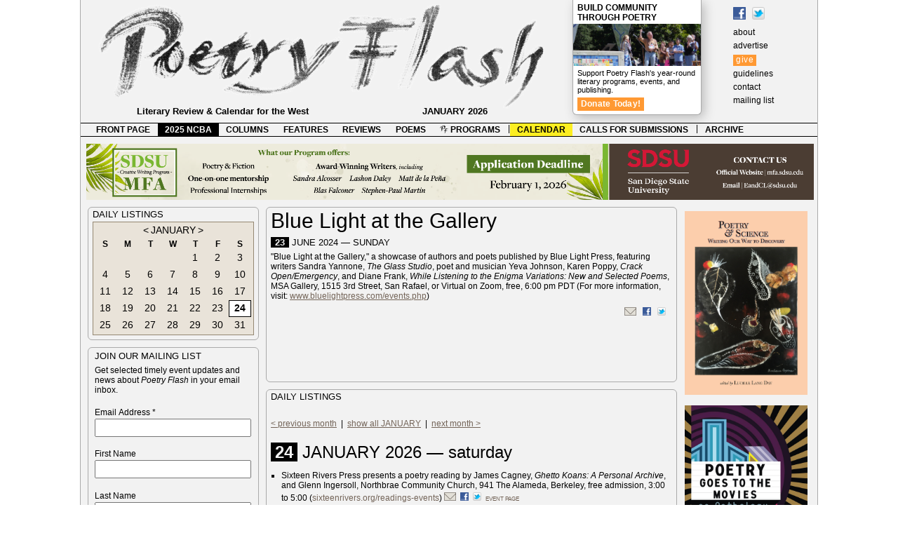

--- FILE ---
content_type: text/html; charset=UTF-8
request_url: https://poetryflash.org/calendar/?t=0o20240623o_bluelight
body_size: 28222
content:
<!DOCTYPE html><html lang="en-US"><head><!-- Google tag (gtag.js) --><script async src="https://www.googletagmanager.com/gtag/js?id=G-25W52T9PFB"></script><script>  window.dataLayer = window.dataLayer || [];  function gtag(){dataLayer.push(arguments);}  gtag('js', new Date());  gtag('config', 'G-25W52T9PFB');</script>	<meta charset="UTF-8" />	<meta name="viewport" content="width=device-width"><link rel="shortcut icon" href="https://poetryflash.org/favicon.ico" /><link rel="icon"       type="image/png"       href="https://poetryflash.org/favicon.png" /><meta http-equiv="Content-Type" content="text/html; charset=UTF-8" /><meta name="Description" content="Poetry Flash, a literary review and calendar for the West and Beyond" /><meta name="keywords" content="poetry, flash, literature, bay area, berkeley, san francisco, review, calendar" /><title>Poetry Flash > calendar > Blue Light at the Gallery</title><link rel="stylesheet" type="text/css" href="../css/style904.css" /><script src="../scripts/mouseover.js" type="text/javascript"></script><script src="../scripts/gallery/load.js" type="text/javascript"></script><script src="../scripts/gallery/jquery.min.js" type="text/javascript"></script><script src="../scripts/gallery/jquery.cycle.all.min.js" type="text/javascript"></script><script src="../scripts/gallery/slideshow.js" type="text/javascript"></script><script src="../scripts/back.js" type="text/javascript"></script></head>	<body><!--[if IE 7 ]> <div id="ie7"><![endif]--><!-- WRAPPER --><div class="wrapper">	<!-- HEADER --><div id="header"><a href="../" id="logo"></a><div id="masthead" >	<a href="https://www.facebook.com/PoetryFlash/" target="_blank"><img src="../images/f_logo.gif" title="Find Poetry Flash on Facebook" alt="Find Poetry Flash on Facebook" /></a><a href="https://www.twitter.com/poetryflash"><img src="https://twitter-badges.s3.amazonaws.com/t_mini-b.png" alt="Follow Poetry Flash on Twitter" title="Follow Poetry Flash on Twitter" /></a><br />	<a href="../about">about</a><br />	<a href="../advertise">advertise</a><br />	<a style="background-color: #ff9933; color: #fff; line-height: 21px; letter-spacing: .05em; padding: 1px 4px 3px;" href="../give">give</a><br />	<a href="../guidelines">guidelines</a><br />	<a href="../contact">contact</a><br />	<a href="../contact/?x=mailinglist">mailing list</a><br />	</div>	<div id="premium"><h3 style="margin: 4px 6px 2px;"><a href="../give"><strong>Build Community Through Poetry</strong></a></h3><div id="pfnow"><img src="../images/community1.jpg"></a></div><p>Support Poetry Flash's year-round literary programs, events, and publishing.</p><p><a href="../give" style="background-color: #ff9933; font-size: 12px; font-weight: bold; color: #fff; line-height: 21px; letter-spacing: .02em; padding: 2px 5px 3px;" >Donate Today!</a></p>	</div>				<div id="tagline">Literary Review &amp; Calendar for the West <div id="date">JANUARY 2026</div></div></div><!-- end HEADER -->			<!-- MENUBAR --><div id="menubar"><ul id="bar">	<li><a href="../">FRONT PAGE</a></li>	<li><a class="spotlight" href="../programs/?p=ncba_2025">2025 NCBA</a></li>	<li><a href="../columns">COLUMNS</a></li>	<li><a href="../features">FEATURES</a></li>	<li><a href="../reviews">REVIEWS</a></li>	<li><a href="../poems">POEMS</a></li>	<li><a href="../programs/?p=pfreadings"><img src="../favicon.png" height=12 align=top /> PROGRAMS</a></li><li class="desktop-only">|</li>	<li><a class="current"href="../calendar">CALENDAR</a></li>	<li><a href="../submissions">CALLS FOR SUBMISSIONS</a></li><li class="desktop-only">|</li>	<li><a href="../archive">ARCHIVE</a></li>	</ul></div><!-- end MENUBAR --><!-- PAGE --><div class="page"><!-- maps --><map name="KPFA_141109_141119">
  <area shape="rect" coords="2,20,245,80"    
href="http://www.kpfa.org/events/kpfa-radio-941fm-and-pegasus-books-present-jeff-chang-“who-we-be-colorization-america”-hosted"Jeff Chang, 11/10" />
 <area shape="rect" coords="255,20,505,80" 
href="http://www.kpfa.org/events/kpfa-radio-941fm-presents-bruce-cockburn-rumours-glory-memoir-hosted-luis-medina-wednesday-no"Bruce Cockburn, 11/19" />
</map>

<map name="KPFA_3">
  <area shape="rect" coords="2,20,245,80"  href="URL" target="_blank" alt="NAME, M/DD" />
  <area shape="rect" coords="255,20,505,80"  href="URL" target="_blank" alt="NAME, M/DD" />
</map>

<map name="KPFA_4">
  <area shape="rect" coords="2,20,245,80" href="URL" target="_blank" alt="NAME, M/DD" />
  <area shape="rect" coords="255,20,505,80"  href="URL" target="_blank" alt="NAME, M/DD" />
</map>

<map name="berkeleycc">
  <area shape="rect" coords="105,1,505,80" href="https://www.facebook.com/photo.php?fbid=10213264900273183&set=a.1469181565660&type=3&theater" target="_blank" alt="Express %26 Inspire" />
  <area shape="rect" coords="506,1,1020,80" href="https://www.facebook.com/photo.php?fbid=10213303379755146&set=a.1469181565660&type=3&theater" target="_blank" alt="Development %26 Publication" />
</map>
<!-- end maps --><!-- bannerads --><div class="bannerads" ><a href="https://mfa.sdsu.edu/
" target="_blank" ><img class="desktop-only" src="../ads/banner/sdsu-mfa.png"/><img class="mobile-only" src="../ads/banner/_links/_mobile/sdsu-mfa.png"/></a> </div><!-- end bannerads --><!-- column 1 --><div class="column" id="col1">  <div class="desktop-only">
<!-- calendar widget -->
<div class="calwidget">

<!-- 
<div class="linkbar">
	<div class="link">Open Readings</div>
	<div class="rule"></div>
	<div class="link">Workshops & Conferences</div>
	<div class="rule"></div>
	<div class="link">The West: Washington,<br /> Oregon,<br /> Colorado, <br /> Arizona,<br />Nevada, <br />
New Mexico, <br />& National</div>
	<div class="rule"></div>
	<div class="link">Radio, TV, Internet</div>
	</div>
 -->

<div class="capshead" style="margin: 0 0 3px;">Daily Listings </div>

<!-- date selector -->
<div>

 
<!--<div id="regionselect"> -->
<!--
<div class="tabs" style="background: #9dcf68">Northern California</div>
<div class="tabs" style="background: #68bacf"><a href="?r=socal&y=2026&m=01&d=24">Southern California</a></div>
</div>-->

		
<div class="month" id="month">

<div class="monthlabel"><a href="?r=online&y=2025&m=12&d=01"><</a> <a href="?r=online&y=2026&m=01&d=01">JANUARY</a> <a href="?r=online&y=2026&m=02&d=01">></a></div> 
	
<div class="dayofweek">S</div><div class="dayofweek">M</div><div class="dayofweek">T</div><div class="dayofweek">W</div><div class="dayofweek">T</div><div class="dayofweek">F</div><div class="dayofweek">S</div>

<div class="date"><a href="?r=online&y=2026&m=01&d=&nbsp;">&nbsp;</a></div><div class="date"><a href="?r=online&y=2026&m=01&d=&nbsp;">&nbsp;</a></div><div class="date"><a href="?r=online&y=2026&m=01&d=&nbsp;">&nbsp;</a></div><div class="date"><a href="?r=online&y=2026&m=01&d=&nbsp;">&nbsp;</a></div><div class="date"><a href="?r=online&y=2026&m=01&d=01">1</a></div><div class="date"><a href="?r=online&y=2026&m=01&d=02">2</a></div><div class="date"><a href="?r=online&y=2026&m=01&d=03">3</a></div><div class="date"><a href="?r=online&y=2026&m=01&d=04">4</a></div><div class="date"><a href="?r=online&y=2026&m=01&d=05">5</a></div><div class="date"><a href="?r=online&y=2026&m=01&d=06">6</a></div><div class="date"><a href="?r=online&y=2026&m=01&d=07">7</a></div><div class="date"><a href="?r=online&y=2026&m=01&d=08">8</a></div><div class="date"><a href="?r=online&y=2026&m=01&d=09">9</a></div><div class="date"><a href="?r=online&y=2026&m=01&d=10">10</a></div><div class="date"><a href="?r=online&y=2026&m=01&d=11">11</a></div><div class="date"><a href="?r=online&y=2026&m=01&d=12">12</a></div><div class="date"><a href="?r=online&y=2026&m=01&d=13">13</a></div><div class="date"><a href="?r=online&y=2026&m=01&d=14">14</a></div><div class="date"><a href="?r=online&y=2026&m=01&d=15">15</a></div><div class="date"><a href="?r=online&y=2026&m=01&d=16">16</a></div><div class="date"><a href="?r=online&y=2026&m=01&d=17">17</a></div><div class="date"><a href="?r=online&y=2026&m=01&d=18">18</a></div><div class="date"><a href="?r=online&y=2026&m=01&d=19">19</a></div><div class="date"><a href="?r=online&y=2026&m=01&d=20">20</a></div><div class="date"><a href="?r=online&y=2026&m=01&d=21">21</a></div><div class="date"><a href="?r=online&y=2026&m=01&d=22">22</a></div><div class="date"><a href="?r=online&y=2026&m=01&d=23">23</a></div><div class="today shown"><a href="?r=online&y=2026&m=01&d=24">24</a></div><div class="date"><a href="?r=online&y=2026&m=01&d=25">25</a></div><div class="date"><a href="?r=online&y=2026&m=01&d=26">26</a></div><div class="date"><a href="?r=online&y=2026&m=01&d=27">27</a></div><div class="date"><a href="?r=online&y=2026&m=01&d=28">28</a></div><div class="date"><a href="?r=online&y=2026&m=01&d=29">29</a></div><div class="date"><a href="?r=online&y=2026&m=01&d=30">30</a></div><div class="date"><a href="?r=online&y=2026&m=01&d=31">31</a></div>
</div>

</div><!-- end date selector -->

</div><!-- end calendar widget -->

<!-- Begin MailChimp Signup Form -->
<!--[if IE]>
<style type="text/css" media="screen">
	#mc_embed_signup fieldset {position: relative;}
	#mc_embed_signup legend {position: absolute; top: -1em; left: .2em;}
</style>
<![endif]--> 
<!--[if IE 7]>
<style type="text/css" media="screen">
	.mc-field-group {overflow:visible;}
</style>
<![endif]-->


<div id="mc_embed_shell">
  
<div id="mc_embed_signup">
    <form action="https://poetryflash.us2.list-manage.com/subscribe/post?u=b9fa62aaf23126bca0f0d737a&amp;id=20f2f52bf8&amp;f_id=008977e3f0" method="post" id="mc-embedded-subscribe-form" name="mc-embedded-subscribe-form" class="validate" target="_self" novalidate="">
	<fieldset style="-moz-border-radius: 6px;border-radius: 6px;-webkit-border-radius: 6px;border: 1px solid #aaa;color: #000;text-align: left; margin: 0 0 10px;">
<span class="capshead">join our mailing list</span>
<p style="text-indent: 0;">Get selected timely event updates and news about <em>Poetry Flash</em> in your email inbox.</p>

            <div class="mc-field-group"><label for="mce-EMAIL">Email Address <span class="asterisk">*</span></label><input type="email" name="EMAIL" class="required email" id="mce-EMAIL" required="" value=""></div><div class="mc-field-group"><label for="mce-FNAME">First Name </label><input type="text" name="FNAME" class=" text" id="mce-FNAME" value=""></div><div class="mc-field-group"><label for="mce-LNAME">Last Name </label><input type="text" name="LNAME" class=" text" id="mce-LNAME" value=""></div><div class="mc-field-group"><label for="mce-ZIPCODE">Zip Code </label><input type="zip" name="ZIPCODE" class=" zip" id="mce-ZIPCODE" value=""></div>
        <div id="mce-responses" class="clear">
            <div class="response" id="mce-error-response" style="display: none;"></div>
            <div class="response" id="mce-success-response" style="display: none;"></div>
        </div><div aria-hidden="true" style="position: absolute; left: -5000px;"><input type="text" name="b_b9fa62aaf23126bca0f0d737a_20f2f52bf8" tabindex="-1" value=""></div><div class="clear"><input type="submit" name="subscribe" id="mc-embedded-subscribe" class="button" value="Subscribe"></div>
    </div>
	</fieldset>	

</form>
</div>

<!--End mc_embed_signup-->
<div class="sidebar" style="float: right;">
<div class="capshead" style="margin: 0 0 6px;">Poetry Flash Reading Series </div>

<div class="featuredwidget"><img src="../calendar/images/connolly-oreilly.jpg" /><strong>Geraldine Connolly and Dion O'Reilly</strong><br />1/25, Berkeley<br /><a href="../calendar/?t=0o20260125o_connolly-oreilly">more info</a></div><br />
<br />
</div>
</div>
</div><!-- end column 1 -->				<!-- column middle --><div id="middle"><div id="cse" style="margin-top: -4px; padding: 0 0 0 5px; width: 592px;"></div> <!-- column 2 --><div class="column" id="col2"> <div id="featuredmarquee">
</div>

<div class="centerwide" style="min-height: 240px; overflow: hidden; ">				
	<p class="head">Blue Light at the Gallery</p><p class="capshead"><span class="listdate">23</span> JUNE 2024 &mdash; sunday</p><p class="noindent">"Blue Light at the Gallery," a showcase of authors and poets published by Blue Light Press, featuring writers Sandra Yannone, <em>The Glass Studio</em>, poet and musician Yeva Johnson, Karen Poppy, <em>Crack Open/Emergency</em>, and Diane Frank, <em>While Listening to the Enigma Variations: New and Selected Poems</em>, MSA Gallery, 1515 3rd Street, San Rafael, or Virtual on Zoom, free, 6:00 pm PDT (For more information, visit: <a target="_blank" href="http://www.bluelightpress.com/events.php/">www.bluelightpress.com/events.php</a>)<div class="sharing" style="float: right"> <a href="mailto:?subject=Blue Light at the Gallery&body=%0A%0A------------------------------------------------------------%0A%22Blue Light at the Gallery%2C%22 a showcase of authors and poets published by Blue Light Press%2C featuring writers Sandra Yannone%2C The Glass Studio%2C poet and musician Yeva Johnson%2C Karen Poppy%2C Crack Open%2FEmergency%2C and Diane Frank%2C While Listening to the Enigma Variations%3A New and Selected Poems%2C MSA Gallery%2C 1515 3rd Street%2C San Rafael%2C or Virtual on Zoom%2C free%2C 6%3A00 pm PDT %28For more information%2C visit%3A www.bluelightpress.com%2Fevents.php%29%0A%0Ahttp: //poetryflash.org/calendar/?t=0o20240623o_bluelight%0A------------------------------------------------------------"><img src="../images/email.png" /></a><a href="http://www.facebook.com/sharer.php?u=poetryflash.org/calendar/?t=0o20240623o_bluelight" title="Share on Facebook" target="_blank"><img src="../images/f_logo.gif" style="padding: 0 3px" /></a><a href="http://twitter.com/share" class="twitter-share-button" target="_blank"><img src="http://twitter-badges.s3.amazonaws.com/t_mini-b.png" alt="Share on Twitter" title="Share on Twitter" /></a></div></p> 
<br /><br /><br /></div>

<div class="centerwide"><span class="capshead">Daily Listings </span><br /><br />
<div id="listhead">
		</div>
<!-- 
<p class="deck"><em>Live events are probably postponed or canceled. Please check back for updates or contact the organizers.</em></p>
 -->
	
<div class="listings" id="listings">

<p class="noindent"><a href="?r=online&y=2025&m=12&d=01">< previous month</a>&nbsp;&nbsp;|&nbsp;&nbsp;<a href="?r=online&y=2026&m=01&d=01">show all JANUARY</a>&nbsp;&nbsp;|&nbsp;&nbsp;<a href="?r=online&y=2026&m=02&d=01">next month > </a></p><br /><p class="head"><span class="listdate">24</span> JANUARY 2026 &mdash; saturday</p><ul><li>Sixteen Rivers Press presents a poetry reading by James Cagney, <em>Ghetto Koans: A Personal Archive</em>, and Glenn Ingersoll, Northbrae Community Church, 941 The Alameda, Berkeley, free admission, 3:00 to 5:00 (<a target="_blank" href="https://sixteenrivers.org/readings-events/">sixteenrivers.org/readings-events</a>)<div class="sharing"><a href="mailto:?subject=James Cagney and Glenn Ingersoll&body=%0A%0A------------------------------------------------------------%0ASixteen Rivers Press presents a poetry reading by James Cagney%2C Ghetto Koans%3A A Personal Archive%2C and Glenn Ingersoll%2C Northbrae Community Church%2C 941 The Alameda%2C Berkeley%2C free admission%2C 3%3A00 to 5%3A00 %28sixteenrivers.org%2Freadings-events%29%0A%0Ahttp://poetryflash.org/calendar/?t=0o20260124o_cagney-ingersoll%0A------------------------------------------------------------"><img src="../images/email.png" /></a><a href="http://www.facebook.com/sharer.php?u=poetryflash.org/calendar/?t=0o20260124o_cagney-ingersoll" title="Share on Facebook" target="_blank"><img src="../images/f_logo.gif" /></a><a href="http://twitter.com/share?url=http%3A%2F%2Fpoetryflash.org/calendar/?t=0o20260124o_cagney-ingersoll" class="twitter-share-button" target="_blank"><img src="http://twitter-badges.s3.amazonaws.com/t_mini-b.png" alt="Share on Twitter" title="Share on Twitter" /></a><a class="post" href="?t=0o20260124o_cagney-ingersoll">event page</a></div></li></ul><p class="head"><span class="listdate">25</span> JANUARY 2026 &mdash; sunday</p><ul><li><em>Poetry Flash</em> presents a poetry reading by Geraldine Connolly, <em>Instructions at Sunset</em>, and Dion O'Reilly, <em>Limerence</em>, Art House Gallery & Cultural Center, 2905 Shattuck Avenue, Berkeley, two blocks north of Ashby BART, refreshments, free, 3:00 pm PST (<a target="_blank" href="https://poetryflash.org/">poetryflash.org</a>).<div class="sharing"><a href="mailto:?subject=Geraldine Connolly and Dion O%27Reilly&body=%0A%0A------------------------------------------------------------%0APoetry Flash presents a poetry reading by Geraldine Connolly%2C Instructions at Sunset%2C and Dion O%27Reilly%2C Limerence%2C Art House Gallery %26 Cultural Center%2C 2905 Shattuck Avenue%2C Berkeley%2C two blocks north of Ashby BART%2C refreshments%2C free%2C 3%3A00 pm PST %28poetryflash.org%29.%0A%0Ahttp://poetryflash.org/calendar/?t=0o20260125o_connolly-oreilly%0A------------------------------------------------------------"><img src="../images/email.png" /></a><a href="http://www.facebook.com/sharer.php?u=poetryflash.org/calendar/?t=0o20260125o_connolly-oreilly" title="Share on Facebook" target="_blank"><img src="../images/f_logo.gif" /></a><a href="http://twitter.com/share?url=http%3A%2F%2Fpoetryflash.org/calendar/?t=0o20260125o_connolly-oreilly" class="twitter-share-button" target="_blank"><img src="http://twitter-badges.s3.amazonaws.com/t_mini-b.png" alt="Share on Twitter" title="Share on Twitter" /></a><a class="post" href="?t=0o20260125o_connolly-oreilly">event page</a></div></li><li>Omnidawn's next season online Book Launch presents their authors reading from their brand new books: Jason Bayani, <em>Everyone I Love, Alive</em>; Molly Bendall, <em>Turncoat</em>; jason b crawford, <em>YEET!</em>; fabulist fiction writer Arria Deepwater, <em>Descent</em>; John Yau, <em>Diary of Small Discontents, New & Selected Poems 1974-2024</em>; Rodrigo Toscano, <em>Whitman. Cannonball. Puebla.</em>, poetic fables; Steven Seidenberg, <em>Coda</em>; and Shane McCrae, <em>Two Appearances After the Resurrection</em>; event hosted by Evan Karp and Quiet Lightning via Zoom, 1:00 PST (Required: You must register and RSVP before the event begins to attend at: <a target="_blank" href="https://app.gopassage.com/events/omnidawn-fall-2025/">app.gopassage.com/events/omnidawn-fall-2025</a>)<div class="sharing"><a href="mailto:?subject=Omnidawn Book Launch%3A Jason Bayani%2C Molly Bendall%2C John Yau%2C more&body=%0A%0A------------------------------------------------------------%0AOmnidawn%27s next season online Book Launch presents their authors reading from their brand new books%3A Jason Bayani%2C Everyone I Love%2C Alive%3B Molly Bendall%2C Turncoat%3B jason b crawford%2C YEET%21%3B fabulist fiction writer Arria Deepwater%2C Descent%3B John Yau%2C Diary of Small Discontents%2C New %26 Selected Poems 1974-2024%3B Rodrigo Toscano%2C Whitman. Cannonball. Puebla.%2C poetic fables%3B Steven Seidenberg%2C Coda%3B and Shane McCrae%2C Two Appearances After the Resurrection%3B event hosted by Evan Karp and Quiet Lightning via Zoom%2C 1%3A00 PST %28Required%3A You must register and RSVP before the event begins to attend at%3A app.gopassage.com%2Fevents%2Fomnidawn-fall-2025%29%0A%0Ahttp://poetryflash.org/calendar/?t=0o20260125o_omnidawn-yau%0A------------------------------------------------------------"><img src="../images/email.png" /></a><a href="http://www.facebook.com/sharer.php?u=poetryflash.org/calendar/?t=0o20260125o_omnidawn-yau" title="Share on Facebook" target="_blank"><img src="../images/f_logo.gif" /></a><a href="http://twitter.com/share?url=http%3A%2F%2Fpoetryflash.org/calendar/?t=0o20260125o_omnidawn-yau" class="twitter-share-button" target="_blank"><img src="http://twitter-badges.s3.amazonaws.com/t_mini-b.png" alt="Share on Twitter" title="Share on Twitter" /></a><a class="post" href="?t=0o20260125o_omnidawn-yau">event page</a></div></li></ul><p class="head"><span class="listdate">26</span> JANUARY 2026 &mdash; monday</p><ul><li>No events listed for this date. <a href="../guidelines/?p=list">Find out how to submit your event listing.</a></li></ul><p class="head"><span class="listdate">27</span> JANUARY 2026 &mdash; tuesday</p><ul><li>No events listed for this date. <a href="../guidelines/?p=list">Find out how to submit your event listing.</a></li></ul><p class="head"><span class="listdate">28</span> JANUARY 2026 &mdash; wednesday</p><ul><li>No events listed for this date. <a href="../guidelines/?p=list">Find out how to submit your event listing.</a></li></ul><p class="head"><span class="listdate">29</span> JANUARY 2026 &mdash; thursday</p><ul><li>No events listed for this date. <a href="../guidelines/?p=list">Find out how to submit your event listing.</a></li></ul><p class="head"><span class="listdate">30</span> JANUARY 2026 &mdash; friday</p><ul><li>No events listed for this date. <a href="../guidelines/?p=list">Find out how to submit your event listing.</a></li></ul><p class="head"><span class="listdate">31</span> JANUARY 2026 &mdash; saturday</p><ul><li>No events listed for this date. <a href="../guidelines/?p=list">Find out how to submit your event listing.</a></li></ul><br /><p class="noindent"><a href="?r=online&y=2025&m=12&d=01">< previous month</a>&nbsp;&nbsp;|&nbsp;&nbsp;<a href="?r=online&y=2026&m=01&d=01">show all JANUARY</a>&nbsp;&nbsp;|&nbsp;&nbsp;<a href="?r=online&y=2026&m=02&d=01">next month > </a></p></div></div>					
</div><!-- end column 2 --></div><!-- end column middle -->				<!-- column 4 ad bar--><div class="column" id="col4"><div class="ads"><div id="18"><a href="https://scarlettanager.com/poetry-and-science-writing-our-way-to-discovery/" target="_blank" ><img class="desktop-only" src="../ads/column/18/poetryscience.jpg"/></a> <a href="https://www.amazon.com/Poetry-Goes-Movies-Anthology-Pacific/dp/1892184303#:~:text=Poetry%20Goes%20to%20the%20Movies%2C%20an%20anthology%20of%20national%20reach,%2Dthe%2Dscenes%20production%20end" target="_blank" ><img class="desktop-only" src="../ads/column/18/PoetryGoesToTheMovies.jpg"/></a> <a href="https://www.amazon.com/ritual-desire-recent-selected-poetry/dp/B0F3JK4G65/ref=sr_1_1?crid=LWSTN0HSFFUB&dib=eyJ2IjoiMSJ9.ZZhA4AcJuQ05mI3Sczd1sBH5v-zhQpVCKYK1ogoclYe8mY97i2RfsV6GQdoAaYIe8S2F2GbToPaIR7WH_8cJbn3g_sJ55kHAC5GGL22nkZHLCnfcpeEnlXiMcj8iBNcGYqhUtu6DxcRItw4mg8hmokHfLpuUgzu6DkqjevMvHsgaEO9UXMb9Kl8_Gvxm6GB1.swP3dz2jKzKlEcuVdHWQfA6ddx-qFMY5v3hy4GTqDj4&dib_tag=se&keywords=toby+kaplan&qid=1752970557&s=books&sprefix=tobey+kaplan%2Cstripbooks%2C225&sr=1-1" target="_blank" ><img class="desktop-only" src="../ads/column/18/tobeykaplan.jpg"/></a> <a href="https://www.exactingclam.com/" target="_blank" ><img class="desktop-only" src="../ads/column/18/ExactingClam.summer25.jpg"/></a> <a href="https://lucillelangday.com/poetry-birds-of-san-pancho-and-other-poems-of-place/" target="_blank" ><img class="desktop-only" src="../ads/column/18/birdssanpancho.jpg"/></a> <a href="https://www.litfieldwriters.com/community-landing-page" target="_blank" ><img class="desktop-only" src="../ads/column/18/litfield.png"/></a> <a href="https://marinpoetrycenter.org/" target="_blank" ><img class="desktop-only" src="../ads/column/18/mpc.svg"/></a> <a href="https://www.amazon.com/Ambrosia-Netherworld-H-D-Moe/dp/0931552192/ref=sr_1_3?crid=17921Q3H30V3H&dib=eyJ2IjoiMSJ9.[base64].deuL2JNkLwx4XR6uaXUMkUyXInb9zkV9gPzpetuQPnQ&dib_tag=se&keywords=hd+moe&qid=1722031072&s=books&sprefix=hd+moe%2Cstripbooks%2C194&sr=1-3-catcorr" target="_blank" ><img class="desktop-only" src="../ads/column/18/HD-Moe-BillVartnaw.jpg"/></a> <a href="https://www.amazon.com/Naming-Lost-Fresno-Christopher-Buckley/dp/1622889045" target="_blank" ><img class="desktop-only" src="../ads/column/18/naming-the-lost2.jpg"/></a> <a href="https://eliotschain.com/" target="_blank" ><img class="desktop-only" src="../ads/column/18/drivetheysaid.jpg"/></a> </div><div id="20"><a href="https://www.yunews.com/things-that-go-trump-in-the-night" target="_blank" ><img class="desktop-only" src="../ads/column/20/rump.jpg"/></a> <a href="https://www.zeitgeist-press.com/index.php/product/a-symphony-for-broken-instruments/" target="_blank" ><img class="desktop-only" src="../ads/column/20/zeitgeistpress.jpg"/></a> <a href="https://www.scarlettanager.com/fire-and-rain.html" target="_blank" ><img class="desktop-only" src="../ads/column/20/firerain.jpg"/></a> </div><div id="30"><a href="https://thenewblackbartpoetrysociety.wordpress.com" target="_blank" ><img class="desktop-only" src="../ads/column/30/newblackbartpoetrysociety.jpg"/></a> <a href="http://www.fourwaybooks.com/" target="_blank" ><img class="desktop-only" src="../ads/column/30/140201_141130-FourWay.jpg"/></a> <a href="http://www.zeitgeist-press.com/" target="_blank" ><img class="desktop-only" src="../ads/column/30/130301_130630-Zeitgeist.jpg"/></a> <a href="http://www.stephenkessler.com" target="_blank" ><img class="desktop-only" src="../ads/column/30/140201_150201-Kessler.jpg"/></a> <a href="http://www.marinpoetrycenter.org/welcome.php" target="_blank" ><img class="desktop-only" src="../ads/column/30/130115_140115-MarinPtyCtr.jpg"/></a> <a href="http://www.sacramentopoetrycenter.com/" target="_blank" ><img class="desktop-only" src="../ads/column/30/SacPtryCtr131208_141207.jpg"/></a> </div><div id="60"><a href="http://literaryfolk.wordpress.com/" target="_blank" ><img class="desktop-only" src="../ads/column/60/SCLU.jpg"/></a> <a href="http://omnidawn.com/" target="_blank" ><img class="desktop-only" src="../ads/column/60/Omnidawn.jpg"/></a> <a href="http://www.amazon.com/Steve-Kowit/e/B000APHOR2" target="_blank" ><img class="desktop-only" src="../ads/column/60/110615_110930.Kowit.jpg"/></a> </div><div id="70-inkind"><a href="http://www.pegasusbookstore.com/" target="_blank" ><img class="desktop-only" src="../ads/column/70-inkind/Pegasus.jpg"/></a> <a href="http://www.booksandbookshelves.com/" target="_blank" ><img class="desktop-only" src="../ads/column/70-inkind/Bookshelves.jpg"/></a> <a href="http://www.dieselbookstore.com/" target="_blank" ><img class="desktop-only" src="../ads/column/70-inkind/DIESEL.jpg"/></a> <a href="http://www.ebbooksellers.com" target="_blank" ><img class="desktop-only" src="../ads/column/70-inkind/EastBayBooksellers.jpg"/></a> <a href="http://www.moesbooks.com" target="_blank" ><img class="desktop-only" src="../ads/column/70-inkind/Moes.jpg"/></a> </div><div id="80-comp"><a href="http://cpits.org/" target="_blank" ><img class="desktop-only" src="../ads/column/80-comp/CPITS.jpg"/></a> </div><div id="90-trade"></div></div></div><!-- end column 4 -->				</div><!-- end PAGE --><div class="margin"><p class="noindent">&copy; 1972-2021 Poetry Flash. All rights reserved.&nbsp;&nbsp;|&nbsp;&nbsp;<a class="margin" after=" site by Duende" href="https://duende.us/" target="_blank"><img style="margin-bottom: -1px;opacity:.4; width: 9px;" src="https://duende.us/wp-content/uploads/2017/02/slug_dark.png" /></a></p></div>		</div><!-- end WRAPPER --><!--[if IE 7 ]> </div><![endif]--></body></html>